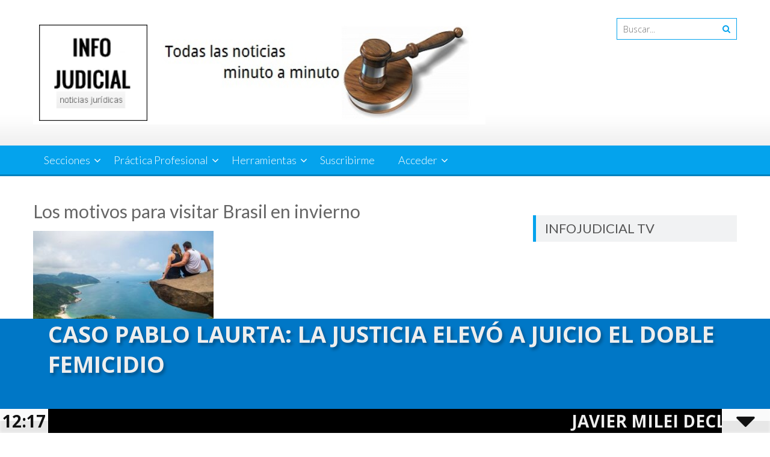

--- FILE ---
content_type: text/html
request_url: https://www.infojudicial.com.ar/noticias/los-motivos-para-visitar-brasil-en-invierno/
body_size: 26560
content:
<!DOCTYPE html> 
<html lang="es">
<head>
<meta charset="UTF-8">

<meta name="viewport" content="width=device-width, initial-scale=1">
<link rel="profile" href="http://gmpg.org/xfn/11">
<link rel="pingback" href="https://www.infojudicial.com.ar/xmlrpc.php">

<title>Los motivos para visitar Brasil en invierno &#8211; infojudicial.com.ar &#8211; Noticias Judiciales</title>
<meta name='robots' content='max-image-preview:large' />
	<style>img:is([sizes="auto" i], [sizes^="auto," i]) { contain-intrinsic-size: 3000px 1500px }</style>
	<link rel="alternate" type="application/rss+xml" title="infojudicial.com.ar - Noticias Judiciales &raquo; Feed" href="https://www.infojudicial.com.ar/feed/" />
<link rel="alternate" type="application/rss+xml" title="infojudicial.com.ar - Noticias Judiciales &raquo; Feed de los comentarios" href="https://www.infojudicial.com.ar/comments/feed/" />
<link rel='dns-prefetch' href='//fonts.googleapis.com'>
<link rel='dns-prefetch' href='//www.youtube.com'>
<link rel='dns-prefetch' href='//dolarhoy.com'>
<link rel='dns-prefetch' href='//www.mylivechat.com'>
<link rel='dns-prefetch' href='//cdn.onesignal.com'><script type="text/javascript">
/* <![CDATA[ */
window._wpemojiSettings = {"baseUrl":"https:\/\/s.w.org\/images\/core\/emoji\/16.0.1\/72x72\/","ext":".png","svgUrl":"https:\/\/s.w.org\/images\/core\/emoji\/16.0.1\/svg\/","svgExt":".svg","source":{"concatemoji":"https:\/\/www.infojudicial.com.ar\/wp-includes\/js\/wp-emoji-release.min.js?ver=6.8.3"}};
/*! This file is auto-generated */
!function(s,n){var o,i,e;function c(e){try{var t={supportTests:e,timestamp:(new Date).valueOf()};sessionStorage.setItem(o,JSON.stringify(t))}catch(e){}}function p(e,t,n){e.clearRect(0,0,e.canvas.width,e.canvas.height),e.fillText(t,0,0);var t=new Uint32Array(e.getImageData(0,0,e.canvas.width,e.canvas.height).data),a=(e.clearRect(0,0,e.canvas.width,e.canvas.height),e.fillText(n,0,0),new Uint32Array(e.getImageData(0,0,e.canvas.width,e.canvas.height).data));return t.every(function(e,t){return e===a[t]})}function u(e,t){e.clearRect(0,0,e.canvas.width,e.canvas.height),e.fillText(t,0,0);for(var n=e.getImageData(16,16,1,1),a=0;a<n.data.length;a++)if(0!==n.data[a])return!1;return!0}function f(e,t,n,a){switch(t){case"flag":return n(e,"\ud83c\udff3\ufe0f\u200d\u26a7\ufe0f","\ud83c\udff3\ufe0f\u200b\u26a7\ufe0f")?!1:!n(e,"\ud83c\udde8\ud83c\uddf6","\ud83c\udde8\u200b\ud83c\uddf6")&&!n(e,"\ud83c\udff4\udb40\udc67\udb40\udc62\udb40\udc65\udb40\udc6e\udb40\udc67\udb40\udc7f","\ud83c\udff4\u200b\udb40\udc67\u200b\udb40\udc62\u200b\udb40\udc65\u200b\udb40\udc6e\u200b\udb40\udc67\u200b\udb40\udc7f");case"emoji":return!a(e,"\ud83e\udedf")}return!1}function g(e,t,n,a){var r="undefined"!=typeof WorkerGlobalScope&&self instanceof WorkerGlobalScope?new OffscreenCanvas(300,150):s.createElement("canvas"),o=r.getContext("2d",{willReadFrequently:!0}),i=(o.textBaseline="top",o.font="600 32px Arial",{});return e.forEach(function(e){i[e]=t(o,e,n,a)}),i}function t(e){var t=s.createElement("script");t.src=e,t.defer=!0,s.head.appendChild(t)}"undefined"!=typeof Promise&&(o="wpEmojiSettingsSupports",i=["flag","emoji"],n.supports={everything:!0,everythingExceptFlag:!0},e=new Promise(function(e){s.addEventListener("DOMContentLoaded",e,{once:!0})}),new Promise(function(t){var n=function(){try{var e=JSON.parse(sessionStorage.getItem(o));if("object"==typeof e&&"number"==typeof e.timestamp&&(new Date).valueOf()<e.timestamp+604800&&"object"==typeof e.supportTests)return e.supportTests}catch(e){}return null}();if(!n){if("undefined"!=typeof Worker&&"undefined"!=typeof OffscreenCanvas&&"undefined"!=typeof URL&&URL.createObjectURL&&"undefined"!=typeof Blob)try{var e="postMessage("+g.toString()+"("+[JSON.stringify(i),f.toString(),p.toString(),u.toString()].join(",")+"));",a=new Blob([e],{type:"text/javascript"}),r=new Worker(URL.createObjectURL(a),{name:"wpTestEmojiSupports"});return void(r.onmessage=function(e){c(n=e.data),r.terminate(),t(n)})}catch(e){}c(n=g(i,f,p,u))}t(n)}).then(function(e){for(var t in e)n.supports[t]=e[t],n.supports.everything=n.supports.everything&&n.supports[t],"flag"!==t&&(n.supports.everythingExceptFlag=n.supports.everythingExceptFlag&&n.supports[t]);n.supports.everythingExceptFlag=n.supports.everythingExceptFlag&&!n.supports.flag,n.DOMReady=!1,n.readyCallback=function(){n.DOMReady=!0}}).then(function(){return e}).then(function(){var e;n.supports.everything||(n.readyCallback(),(e=n.source||{}).concatemoji?t(e.concatemoji):e.wpemoji&&e.twemoji&&(t(e.twemoji),t(e.wpemoji)))}))}((window,document),window._wpemojiSettings);
/* ]]> */
</script>
<link rel='stylesheet' id='sweetalert2-css' href='https://www.infojudicial.com.ar/wp-content/plugins/user-registration/assets/css/sweetalert2/sweetalert2.min.css?ver=8.17.1' type='text/css' media='all' />
<link rel='stylesheet' id='user-registration-general-css' href='https://www.infojudicial.com.ar/wp-content/plugins/user-registration/assets/css/user-registration.css?ver=1.9.9' type='text/css' media='all' />
<link rel='stylesheet' id='user-registration-smallscreen-css' href='https://www.infojudicial.com.ar/wp-content/plugins/user-registration/assets/css/user-registration-smallscreen.css?ver=1.9.9' type='text/css' media='only screen and (max-width: 768px)' />
<link rel='stylesheet' id='user-registration-my-account-layout-css' href='https://www.infojudicial.com.ar/wp-content/plugins/user-registration/assets/css/my-account-layout.css?ver=1.9.9' type='text/css' media='all' />
<link rel='stylesheet' id='dashicons-css' href='https://www.infojudicial.com.ar/wp-includes/css/dashicons.min.css?ver=6.8.3' type='text/css' media='all' />
<style id='wp-emoji-styles-inline-css' type='text/css'>

	img.wp-smiley, img.emoji {
		display: inline !important;
		border: none !important;
		box-shadow: none !important;
		height: 1em !important;
		width: 1em !important;
		margin: 0 0.07em !important;
		vertical-align: -0.1em !important;
		background: none !important;
		padding: 0 !important;
	}
</style>
<style id='feedzy-rss-feeds-loop-style-inline-css' type='text/css'>
.wp-block-feedzy-rss-feeds-loop{display:grid;gap:24px;grid-template-columns:repeat(1,1fr)}@media(min-width:782px){.wp-block-feedzy-rss-feeds-loop.feedzy-loop-columns-2,.wp-block-feedzy-rss-feeds-loop.feedzy-loop-columns-3,.wp-block-feedzy-rss-feeds-loop.feedzy-loop-columns-4,.wp-block-feedzy-rss-feeds-loop.feedzy-loop-columns-5{grid-template-columns:repeat(2,1fr)}}@media(min-width:960px){.wp-block-feedzy-rss-feeds-loop.feedzy-loop-columns-2{grid-template-columns:repeat(2,1fr)}.wp-block-feedzy-rss-feeds-loop.feedzy-loop-columns-3{grid-template-columns:repeat(3,1fr)}.wp-block-feedzy-rss-feeds-loop.feedzy-loop-columns-4{grid-template-columns:repeat(4,1fr)}.wp-block-feedzy-rss-feeds-loop.feedzy-loop-columns-5{grid-template-columns:repeat(5,1fr)}}.wp-block-feedzy-rss-feeds-loop .wp-block-image.is-style-rounded img{border-radius:9999px}.wp-block-feedzy-rss-feeds-loop .wp-block-image:has(:is(img:not([src]),img[src=""])){display:none}

</style>
<link rel='stylesheet' id='admin-bar-css' href='https://www.infojudicial.com.ar/wp-includes/css/admin-bar.min.css?ver=6.8.3' type='text/css' media='all' />
<style id='admin-bar-inline-css' type='text/css'>

    /* Hide CanvasJS credits for P404 charts specifically */
    #p404RedirectChart .canvasjs-chart-credit {
        display: none !important;
    }
    
    #p404RedirectChart canvas {
        border-radius: 6px;
    }

    .p404-redirect-adminbar-weekly-title {
        font-weight: bold;
        font-size: 14px;
        color: #fff;
        margin-bottom: 6px;
    }

    #wpadminbar #wp-admin-bar-p404_free_top_button .ab-icon:before {
        content: "\f103";
        color: #dc3545;
        top: 3px;
    }
    
    #wp-admin-bar-p404_free_top_button .ab-item {
        min-width: 80px !important;
        padding: 0px !important;
    }
    
    /* Ensure proper positioning and z-index for P404 dropdown */
    .p404-redirect-adminbar-dropdown-wrap { 
        min-width: 0; 
        padding: 0;
        position: static !important;
    }
    
    #wpadminbar #wp-admin-bar-p404_free_top_button_dropdown {
        position: static !important;
    }
    
    #wpadminbar #wp-admin-bar-p404_free_top_button_dropdown .ab-item {
        padding: 0 !important;
        margin: 0 !important;
    }
    
    .p404-redirect-dropdown-container {
        min-width: 340px;
        padding: 18px 18px 12px 18px;
        background: #23282d !important;
        color: #fff;
        border-radius: 12px;
        box-shadow: 0 8px 32px rgba(0,0,0,0.25);
        margin-top: 10px;
        position: relative !important;
        z-index: 999999 !important;
        display: block !important;
        border: 1px solid #444;
    }
    
    /* Ensure P404 dropdown appears on hover */
    #wpadminbar #wp-admin-bar-p404_free_top_button .p404-redirect-dropdown-container { 
        display: none !important;
    }
    
    #wpadminbar #wp-admin-bar-p404_free_top_button:hover .p404-redirect-dropdown-container { 
        display: block !important;
    }
    
    #wpadminbar #wp-admin-bar-p404_free_top_button:hover #wp-admin-bar-p404_free_top_button_dropdown .p404-redirect-dropdown-container {
        display: block !important;
    }
    
    .p404-redirect-card {
        background: #2c3338;
        border-radius: 8px;
        padding: 18px 18px 12px 18px;
        box-shadow: 0 2px 8px rgba(0,0,0,0.07);
        display: flex;
        flex-direction: column;
        align-items: flex-start;
        border: 1px solid #444;
    }
    
    .p404-redirect-btn {
        display: inline-block;
        background: #dc3545;
        color: #fff !important;
        font-weight: bold;
        padding: 5px 22px;
        border-radius: 8px;
        text-decoration: none;
        font-size: 17px;
        transition: background 0.2s, box-shadow 0.2s;
        margin-top: 8px;
        box-shadow: 0 2px 8px rgba(220,53,69,0.15);
        text-align: center;
        line-height: 1.6;
    }
    
    .p404-redirect-btn:hover {
        background: #c82333;
        color: #fff !important;
        box-shadow: 0 4px 16px rgba(220,53,69,0.25);
    }
    
    /* Prevent conflicts with other admin bar dropdowns */
    #wpadminbar .ab-top-menu > li:hover > .ab-item,
    #wpadminbar .ab-top-menu > li.hover > .ab-item {
        z-index: auto;
    }
    
    #wpadminbar #wp-admin-bar-p404_free_top_button:hover > .ab-item {
        z-index: 999998 !important;
    }
    
</style>
<link rel='stylesheet' id='daln-general-css' href='https://www.infojudicial.com.ar/wp-content/plugins/live-news/public/assets/css/general.css?ver=2.17' type='text/css' media='all' />
<link rel='stylesheet' id='accesspresslite-google-fonts-css' href='//fonts.googleapis.com/css?family=Open+Sans%3A400%2C400italic%2C300italic%2C300%2C600%2C600italic%7CLato%3A400%2C100%2C300%2C700%7CRoboto%3A400%2C300italic%2C300%2C700&#038;ver=6.8.3' type='text/css' media='all' />
<link rel='stylesheet' id='accesspresslite-font-awesome-css' href='https://www.infojudicial.com.ar/wp-content/themes/accesspress-lite/css/font-awesome.min.css?ver=6.8.3' type='text/css' media='all' />
<link rel='stylesheet' id='accesspresslite-fancybox-css-css' href='https://www.infojudicial.com.ar/wp-content/themes/accesspress-lite/css/nivo-lightbox.css?ver=6.8.3' type='text/css' media='all' />
<link rel='stylesheet' id='accesspresslite-bx-slider-style-css' href='https://www.infojudicial.com.ar/wp-content/themes/accesspress-lite/css/jquery.bxslider.css?ver=6.8.3' type='text/css' media='all' />
<link rel='stylesheet' id='accesspresslite-woo-commerce-style-css' href='https://www.infojudicial.com.ar/wp-content/themes/accesspress-lite/css/woocommerce.css?ver=6.8.3' type='text/css' media='all' />
<link rel='stylesheet' id='accesspresslite-font-style-css' href='https://www.infojudicial.com.ar/wp-content/themes/accesspress-lite/css/fonts.css?ver=6.8.3' type='text/css' media='all' />
<link rel='stylesheet' id='accesspresslite-style-css' href='https://www.infojudicial.com.ar/wp-content/themes/accesspress-lite/style.css?ver=6.8.3' type='text/css' media='all' />
<style id='accesspresslite-style-inline-css' type='text/css'>

                .socials a,
                .searchform .searchsubmit,
                .header-text,
                .main-navigation ul ul li:hover > a,
                .main-navigation ul ul li.current-menu-item > a,
                #latest-events a, .testimonial-sidebar a,
                .search-results .posted-on a, .cat-links a:hover, a,
                .body_template_two .right-header .socials a:hover,
                .body_template_two #top-section .welcome-detail a.bttn,
                .body_template_two #top-section h1 a,
                .body_template_two .site-footer #top-footer .footer2.footer .aptf-tweet-content a.aptf-tweet-name,
                .body_template_two #event_section #latest-events_template_two h1 a,
                .body_template_two a.all-testimonial,
                .body_template_two a.all-events,
                .body_template_two .event-detail h4 a:hover,
                .body_template_two .author.vcard a,
                .body_template_two a .entry-date.published,
                .body_template_two .entry-footer a:hover,
                .body_template_two.left-sidebar .searchform .searchsubmit,
                .body_template_two.both-sidebar .searchform .searchsubmit,
                .body_template_two.left-sidebar a:hover,
                .body_template_two.left-sidebar .sidebar .widget_recent_comments .url:hover,
                .body_template_two .business-hours ul li a,
                .body_template_two .featured-post.big-icon h2.has-icon .fa{
                    color: #04A3ED
                }
                .socials a:hover,
                .main-navigation,
                #call-to-action,
                .event-thumbnail .event-date,
                .bttn:after,
                .featured-post .featured-overlay,
                #bottom-section,
                .portofolio-layout .entry-title,
                .event-date-archive,
                #slider-banner .bx-wrapper .bx-pager.bx-default-pager a:after,
                .body_template_two #site-navigation.main-navigation ul li:before,
                .body_template_two .slider-caption .caption-title,
                .body_template_two #slider-banner .bx-wrapper .bx-pager.bx-default-pager a:after,
                .body_template_two #top-section .welcome-detail a.bttn:after,
                .body_template_two #call-to-action .action-btn,
                .body_template_two #mid-section .featured-post .featured-overlay,
                .body_template_two .event-thumbnail .event-date,
                .body_template_two .event-date-archive,
                .body_template_two a.cat-event-more.bttn:after,
                .body_template_two .portofolio-layout .entry-title,
                .body_template_two .entry-content .bttn:after,
                .body_template_two #bottom-section .testimonial-slider-wrap .bx-wrapper .bx-pager.bx-default-pager a:hover, .body_template_two #bottom-section .testimonial-slider-wrap .bx-wrapper .bx-pager.bx-default-pager a.active,
                .navigation .nav-links a:hover, .bttn:hover, button:hover,
                input[type="button"]:hover, input[type="reset"]:hover, input[type="submit"]:hover{
                    background: #04A3ED 
                }
                .cat-portfolio-list:hover .portofolio-layout{
                     background: rgba(4, 163, 237, 0.6)
                }
                .body_template_two #event_section #latest-events_template_two .event-list_two .event-date_two{
                    background: rgba(4, 163, 237, 0.8)
                }
                .body_template_two .cat-portfolio-list:hover .portofolio-layout{
                     background: rgba(4, 163, 237, 0.4)
                }
                .main-navigation .current-menu-parent > a,
                .main-navigation .current-menu-item > a,
                .main-navigation .current_page_item > a,
                .main-navigation .current_page_parent > a,
                .bx-wrapper .bx-pager.bx-default-pager a,
                .main-navigation li:hover > a{
                    background: #0382be;
                }
                .testimonial-wrap{
                    background: #36b5f1 
                }
                .socials a,
                .searchform,
                .sidebar h3.widget-title,
                .body_template_two .main-navigation .current-menu-parent > a,
                .main-navigation .current_page_parent > a,
                .body_template_two .main-navigation .current-menu-item > a,
                .body_template_two .main-navigation .current_page_item > a,
                .body_template_two #site-navigation.main-navigation ul ul,
                .body_template_two #call-to-action .action-btn,
                .navigation .nav-links a, .bttn, button, input[type="button"], input[type="reset"], input[type="submit"],
                .body_template_two .sidebar h3.widget-title,
                .body_template_two.left-sidebar .searchform,
                .body_template_two.both-sidebar .searchform,
                .body_template_two .featured-post.big-icon h2.has-icon .fa{
                    border-color: #04A3ED
                }
                .main-navigation,
                .main-navigation ul ul{
                     border-color: #0382be;
                }
                .testimonial-wrap:after{
                    border-color: #36b5f1 transparent transparent; 
                }
                #slider-banner .bx-wrapper .bx-pager.bx-default-pager a{
                    box-shadow: 0 0 0 2px #04A3ED inset; 
                }
                @media screen and (max-width: 940px) {
                    .main-navigation .menu li{
                        background: #04A3ED;
                    }

                    .main-navigation .menu li{
                        border-bottom-color: #0382be !important;
                    }
                }
</style>
<link rel='stylesheet' id='accesspresslite-keyboard-css' href='https://www.infojudicial.com.ar/wp-content/themes/accesspress-lite/css/keyboard.css?ver=6.8.3' type='text/css' media='all' />
<link rel='stylesheet' id='accesspresslite-responsive-css' href='https://www.infojudicial.com.ar/wp-content/themes/accesspress-lite/css/responsive.css?ver=6.8.3' type='text/css' media='all' />
<script type="text/javascript" src="https://www.infojudicial.com.ar/wp-includes/js/jquery/jquery-migrate.min.js?ver=3.4.1" id="jquery-migrate-js"></script>
<script type="text/javascript" src="https://www.infojudicial.com.ar/wp-includes/js/jquery/jquery.min.js?ver=3.7.1" id="jquery-core-js"></script>
<script type="text/javascript" src="https://www.infojudicial.com.ar/wp-content/plugins/stopbadbots/assets/js/stopbadbots.js?ver=6.8.3" id="stopbadbots-main-js-js"></script>
<script type="text/javascript" src="https://www.infojudicial.com.ar/wp-content/themes/accesspress-lite/js/sticky-sidebar/theia-sticky-sidebar.js?ver=6.8.3" id="accesspresslite-stickey-sidebar-js-js"></script>
<link rel="https://api.w.org/" href="https://www.infojudicial.com.ar/wp-json/" /><link rel="alternate" title="JSON" type="application/json" href="https://www.infojudicial.com.ar/wp-json/wp/v2/posts/7560" /><link rel="EditURI" type="application/rsd+xml" title="RSD" href="https://www.infojudicial.com.ar/xmlrpc.php?rsd" />
<link rel="canonical" href="https://www.infojudicial.com.ar/noticias/los-motivos-para-visitar-brasil-en-invierno/" />
<link rel='shortlink' href='https://www.infojudicial.com.ar/?p=7560' />
<link rel="alternate" title="oEmbed (JSON)" type="application/json+oembed" href="https://www.infojudicial.com.ar/wp-json/oembed/1.0/embed?url=https%3A%2F%2Fwww.infojudicial.com.ar%2Fnoticias%2Flos-motivos-para-visitar-brasil-en-invierno%2F" />
<link rel="alternate" title="oEmbed (XML)" type="text/xml+oembed" href="https://www.infojudicial.com.ar/wp-json/oembed/1.0/embed?url=https%3A%2F%2Fwww.infojudicial.com.ar%2Fnoticias%2Flos-motivos-para-visitar-brasil-en-invierno%2F&#038;format=xml" />
        <script type="text/javascript">
            if (typeof jQuery !== 'undefined' && typeof jQuery.migrateWarnings !== 'undefined') {
                jQuery.migrateTrace = true; // Habilitar stack traces
                jQuery.migrateMute = false; // Garantir avisos no console
            }
            let bill_timeout;

            function isBot() {
                const bots = ['crawler', 'spider', 'baidu', 'duckduckgo', 'bot', 'googlebot', 'bingbot', 'facebook', 'slurp', 'twitter', 'yahoo'];
                const userAgent = navigator.userAgent.toLowerCase();
                return bots.some(bot => userAgent.includes(bot));
            }
            const originalConsoleWarn = console.warn; // Armazenar o console.warn original
            const sentWarnings = [];
            const bill_errorQueue = [];
            const slugs = [
                "antibots", "antihacker", "bigdump-restore", "boatdealer", "cardealer",
                "database-backup", "disable-wp-sitemap", "easy-update-urls", "hide-site-title",
                "lazy-load-disable", "multidealer", "real-estate-right-now", "recaptcha-for-all",
                "reportattacks", "restore-classic-widgets", "s3cloud", "site-checkup",
                "stopbadbots", "toolsfors", "toolstruthsocial", "wp-memory", "wptools"
            ];

            function hasSlug(warningMessage) {
                return slugs.some(slug => warningMessage.includes(slug));
            }
            // Sobrescrita de console.warn para capturar avisos JQMigrate
            console.warn = function(message, ...args) {
                // Processar avisos JQMIGRATE
                if (typeof message === 'string' && message.includes('JQMIGRATE')) {
                    if (!sentWarnings.includes(message)) {
                        sentWarnings.push(message);
                        let file = 'unknown';
                        let line = '0';
                        try {
                            const stackTrace = new Error().stack.split('\n');
                            for (let i = 1; i < stackTrace.length && i < 10; i++) {
                                const match = stackTrace[i].match(/at\s+.*?\((.*):(\d+):(\d+)\)/) ||
                                    stackTrace[i].match(/at\s+(.*):(\d+):(\d+)/);
                                if (match && match[1].includes('.js') &&
                                    !match[1].includes('jquery-migrate.js') &&
                                    !match[1].includes('jquery.js')) {
                                    file = match[1];
                                    line = match[2];
                                    break;
                                }
                            }
                        } catch (e) {
                            // Ignorar erros
                        }
                        const warningMessage = message.replace('JQMIGRATE:', 'Error:').trim() + ' - URL: ' + file + ' - Line: ' + line;
                        if (!hasSlug(warningMessage)) {
                            bill_errorQueue.push(warningMessage);
                            handleErrorQueue();
                        }
                    }
                }
                // Repassar todas as mensagens para o console.warn original
                originalConsoleWarn.apply(console, [message, ...args]);
            };
            //originalConsoleWarn.apply(console, arguments);
            // Restaura o console.warn original após 6 segundos
            setTimeout(() => {
                console.warn = originalConsoleWarn;
            }, 6000);

            function handleErrorQueue() {
                // Filtrar mensagens de bots antes de processar
                if (isBot()) {
                    bill_errorQueue = []; // Limpar a fila se for bot
                    return;
                }
                if (bill_errorQueue.length >= 5) {
                    sendErrorsToServer();
                } else {
                    clearTimeout(bill_timeout);
                    bill_timeout = setTimeout(sendErrorsToServer, 7000);
                }
            }

            function sendErrorsToServer() {
                if (bill_errorQueue.length > 0) {
                    const message = bill_errorQueue.join(' | ');
                    //console.log('[Bill Catch] Enviando ao Servidor:', message); // Log temporário para depuração
                    const xhr = new XMLHttpRequest();
                    const nonce = 'a3b049dfd0';
                    const ajax_url = 'https://www.infojudicial.com.ar/wp-admin/admin-ajax.php?action=bill_minozzi_js_error_catched&_wpnonce=a3b049dfd0';
                    xhr.open('POST', encodeURI(ajax_url));
                    xhr.setRequestHeader('Content-Type', 'application/x-www-form-urlencoded');
                    xhr.send('action=bill_minozzi_js_error_catched&_wpnonce=' + nonce + '&bill_js_error_catched=' + encodeURIComponent(message));
                    // bill_errorQueue = [];
                    bill_errorQueue.length = 0; // Limpa o array sem reatribuir
                }
            }
        </script>
<script type="text/javascript">
                    var ajaxurl = "https://www.infojudicial.com.ar/wp-admin/admin-ajax.php";
                </script><script type="text/javascript">
           var ajaxurl = "https://www.infojudicial.com.ar/wp-admin/admin-ajax.php";
         </script><style type="text/css">
.feedzy-rss-link-icon:after {
	content: url("https://www.infojudicial.com.ar/wp-content/plugins/feedzy-rss-feeds/img/external-link.png");
	margin-left: 3px;
}
</style>
		<style>

/* CSS added by Hide Metadata Plugin */

.entry-meta .byline,
			.entry-meta .by-author,
			.entry-header .entry-meta > span.byline,
			.entry-meta .author.vcard {
				display: none;
			}</style>
<script type="text/javascript">
           var ajaxurl = "https://www.infojudicial.com.ar/wp-admin/admin-ajax.php";
         </script><!-- This site is embedding videos using the Videojs HTML5 Player plugin v1.1.13 - http://wphowto.net/videojs-html5-player-for-wordpress-757 --><script type="text/javascript">var daln_apply_ticker = true;var daln_nonce = "35520b6a00";var daln_ajax_url = "https://www.infojudicial.com.ar/wp-admin/admin-ajax.php";var daln_plugin_url = "https://www.infojudicial.com.ar/wp-content/plugins/live-news/";var daln_target_attribute = '_self';var daln_sliding_speed = 7;var daln_sliding_delay = 0;var daln_rtl_layout = 0;var daln_cached_cycles = 1;var daln_ticker_id = 1;var daln_enable_links = true;var daln_clock_offset = 0;var daln_clock_format = "HH:mm";var daln_clock_source = 2;var daln_clock_autoupdate = 1;var daln_clock_autoupdate_time = 10;var daln_ticker_transient = "<?xml version=\"1.0\" encoding=\"UTF-8\" ?><ticker><featurednews><news><newstitle>Caso Pablo Laurta: la Justicia elev\u00f3 a juicio el doble femicidio<\/newstitle><newsexcerpt><\/newsexcerpt><url>https:\/\/www.infojudicial.com.ar\/noticias\/caso-pablo-laurta-la-justicia-elevo-a-juicio-el-doble-femicidio\/<\/url><\/news><\/featurednews><slidingnews><news><newstitle>Javier Milei declar\u00f3 asueto los mi\u00e9rcoles 24 y 31 de diciembre de 2025<\/newstitle><url>https:\/\/www.infojudicial.com.ar\/noticias\/javier-milei-declaro-asueto-los-miercoles-24-y-31-de-diciembre-de-2025\/<\/url><\/news><news><newstitle>\u00bfOcupaci\u00f3n r\u00e9cord?: anuncian alta demanda en alquileres tur\u00edsticos del pa\u00eds para el verano\u00a0<\/newstitle><url>https:\/\/www.infojudicial.com.ar\/noticias\/ocupacion-record-anuncian-alta-demanda-en-alquileres-turisticos-del-pais-para-el-verano\/<\/url><\/news><news><newstitle>Inundaciones en Bolivia: al menos siete muertos y unos 20 desaparecidos<\/newstitle><url>https:\/\/www.infojudicial.com.ar\/noticias\/inundaciones-en-bolivia-al-menos-siete-muertos-y-unos-20-desaparecidos\/<\/url><\/news><news><newstitle>A pocas horas de su triunfo en Chile, Kast vendr\u00e1 a la Argentina para reunirse con Milei<\/newstitle><url>https:\/\/www.infojudicial.com.ar\/noticias\/a-pocas-horas-de-su-triunfo-en-chile-kast-vendra-a-la-argentina-para-reunirse-con-milei\/<\/url><\/news><news><newstitle>El Banco Central cambiar\u00e1 la forma de actualizar las bandas del d\u00f3lar desde enero<\/newstitle><url>https:\/\/www.infojudicial.com.ar\/noticias\/el-banco-central-cambiara-la-forma-de-actualizar-las-bandas-del-dolar-desde-enero\/<\/url><\/news><news><newstitle>Capital Humano pag\u00f3 Vouchers Educativos de diciembre de 2025<\/newstitle><url>https:\/\/www.infojudicial.com.ar\/noticias\/capital-humano-pago-vouchers-educativos-de-diciembre-de-2025\/<\/url><\/news><news><newstitle>La Legislatura dio despacho favorable a la actualizaci\u00f3n de la ley ap\u00edcola: qu\u00e9 cambia para el sector<\/newstitle><url>https:\/\/www.infojudicial.com.ar\/noticias\/la-legislatura-dio-despacho-favorable-a-la-actualizacion-de-la-ley-apicola-que-cambia-para-el-sector\/<\/url><\/news><news><newstitle>Bullrich contin\u00faa con su embestida contra la AFA y denunci\u00f3 a \u201cChiqui\u201d Tapia y Toviggino<\/newstitle><url>https:\/\/www.infojudicial.com.ar\/noticias\/bullrich-continua-con-su-embestida-contra-la-afa-y-denuncio-a-chiqui-tapia-y-toviggino\/<\/url><\/news><news><newstitle>Cuenta DNI ofrece un 5% de descuento adicional a jubilados y pensionados<\/newstitle><url>https:\/\/www.infojudicial.com.ar\/noticias\/cuenta-dni-ofrece-un-5-de-descuento-adicional-a-jubilados-y-pensionados\/<\/url><\/news><news><newstitle>Acuerdo de extinci\u00f3n del contrato de trabajo por mutuo acuerdo (art. 241 lct) \u2013 por escritura p\u00fablica<\/newstitle><url>https:\/\/www.infojudicial.com.ar\/noticias\/acuerdo-de-extincion-del-contrato-de-trabajo-por-mutuo-acuerdo-art-241-lct-por-escritura-publica\/<\/url><\/news><news><newstitle>Los n\u00fameros que reflejan que Kast es el presidente que m\u00e1s votos consigui\u00f3 en la historia de Chile<\/newstitle><url>https:\/\/www.infojudicial.com.ar\/noticias\/los-numeros-que-reflejan-que-kast-es-el-presidente-que-mas-votos-consiguio-en-la-historia-de-chile\/<\/url><\/news><news><newstitle>Santiago del Estero confirm\u00f3 fecha de pago del bono de $700.000 a estatales<\/newstitle><url>https:\/\/www.infojudicial.com.ar\/noticias\/santiago-del-estero-confirmo-fecha-de-pago-del-bono-de-700-000-a-estatales\/<\/url><\/news><news><newstitle>Le descontaban de su cuenta un seguro no contratado y ahora el banco deber\u00e1 indemnizarla<\/newstitle><url>https:\/\/www.infojudicial.com.ar\/noticias\/le-descontaban-de-su-cuenta-un-seguro-no-contratado-y-ahora-el-banco-debera-indemnizarla\/<\/url><\/news><news><newstitle>El \u201cderechista\u201d Jos\u00e9 Antonio Kast se impuso en el balotaje de Chile y ser\u00e1 el nuevo presidente trasandino<\/newstitle><url>https:\/\/www.infojudicial.com.ar\/noticias\/el-derechista-jose-antonio-kast-se-impuso-en-el-balotaje-de-chile-y-sera-el-nuevo-presidente-trasandino\/<\/url><\/news><news><newstitle>\u00bfEs verdad que Kast, el nuevo presidente electo de Chile, busca apropiarse de la Patagonia?<\/newstitle><url>https:\/\/www.infojudicial.com.ar\/noticias\/es-verdad-que-kast-el-nuevo-presidente-electo-de-chile-busca-apropiarse-de-la-patagonia\/<\/url><\/news><news><newstitle>Chile: Boric felicit\u00f3 a Kast por tel\u00e9fono y lo recibir\u00e1 en el Palacio de la Moneda este lunes<\/newstitle><url>https:\/\/www.infojudicial.com.ar\/noticias\/chile-boric-felicito-a-kast-por-telefono-y-lo-recibira-en-el-palacio-de-la-moneda-este-lunes\/<\/url><\/news><news><newstitle>El Gobierno emite deuda por m\u00e1s de $32 billones y US$3.500 millones: los detalles de la licitaci\u00f3n<\/newstitle><url>https:\/\/www.infojudicial.com.ar\/noticias\/el-gobierno-emite-deuda-por-mas-de-32-billones-y-us3-500-millones-los-detalles-de-la-licitacion\/<\/url><\/news><news><newstitle>Prev\u00e9n una cosecha r\u00e9cord de trigo en la campa\u00f1a 2025\/26 pese a los precios internacionales bajos<\/newstitle><url>https:\/\/www.infojudicial.com.ar\/noticias\/preven-una-cosecha-record-de-trigo-en-la-campana-2025-26-pese-a-los-precios-internacionales-bajos\/<\/url><\/news><news><newstitle>El Gobierno pone el foco en un dato clave del INDEC que se conocer\u00e1 esta semana<\/newstitle><url>https:\/\/www.infojudicial.com.ar\/noticias\/el-gobierno-pone-el-foco-en-un-dato-clave-del-indec-que-se-conocera-esta-semana\/<\/url><\/news><news><newstitle>Transferencias a provincias: una mejora real moderada y \u00bfcu\u00e1nto le toc\u00f3 a Mendoza?<\/newstitle><url>https:\/\/www.infojudicial.com.ar\/noticias\/transferencias-a-provincias-una-mejora-real-moderada-y-cuanto-le-toco-a-mendoza\/<\/url><\/news><news><newstitle>$LIBRA: denunciaron un operativo \u201cpremeditado\u201d y apuntaron contra Milei<\/newstitle><url>https:\/\/www.infojudicial.com.ar\/noticias\/libra-denunciaron-un-operativo-premeditado-y-apuntaron-contra-milei\/<\/url><\/news><news><newstitle>$LIBRA: denunciaron un operativo \u201cpremeditado\u201d y apuntaron contra Milei<\/newstitle><url>https:\/\/www.infojudicial.com.ar\/noticias\/libra-denunciaron-un-operativo-premeditado-y-apuntaron-contra-milei-2\/<\/url><\/news><news><newstitle>Corina Machado dixit: \u201cPara alcanzar la libertad en Venezuela se necesita fuerza\u201d<\/newstitle><url>https:\/\/www.infojudicial.com.ar\/noticias\/corina-machado-dixit-para-alcanzar-la-libertad-en-venezuela-se-necesita-fuerza\/<\/url><\/news><news><newstitle>\u201cPor el sur y por el norte\u201d: Gustavo Petro apunt\u00f3 directamente contra Milei<\/newstitle><url>https:\/\/www.infojudicial.com.ar\/noticias\/por-el-sur-y-por-el-norte-gustavo-petro-apunto-directamente-contra-milei\/<\/url><\/news><news><newstitle>Australia hab\u00eda investigado seis a\u00f1os atr\u00e1s a uno de los autores del ataque en Sidney<\/newstitle><url>https:\/\/www.infojudicial.com.ar\/noticias\/australia-habia-investigado-seis-anos-atras-a-uno-de-los-autores-del-ataque-en-sidney\/<\/url><\/news><news><newstitle>De su apoyo a Pinochet a sus fallidas aspiraciones presidenciales: qui\u00e9n es Jos\u00e9 Antonio Kast<\/newstitle><url>https:\/\/www.infojudicial.com.ar\/noticias\/de-su-apoyo-a-pinochet-a-sus-fallidas-aspiraciones-presidenciales-quien-es-jose-antonio-kast\/<\/url><\/news><news><newstitle>El Congreso debatir\u00e1 si Anses seguir\u00e1 ajustando la AUH y el SUAF<\/newstitle><url>https:\/\/www.infojudicial.com.ar\/noticias\/el-congreso-debatira-si-anses-seguira-ajustando-la-auh-y-el-suaf\/<\/url><\/news><news><newstitle>Patricia Bullrich negocia la Reforma Laboral y espera su aprobaci\u00f3n antes de fin de a\u00f1o<\/newstitle><url>https:\/\/www.infojudicial.com.ar\/noticias\/patricia-bullrich-negocia-la-reforma-laboral-y-espera-su-aprobacion-antes-de-fin-de-ano\/<\/url><\/news><news><newstitle>Chiarella, flamante presidente de la UCR, asegur\u00f3 que el superavit \u201cpor s\u00ed solo no sirve\u201d<\/newstitle><url>https:\/\/www.infojudicial.com.ar\/noticias\/chiarella-flamante-presidente-de-la-ucr-aseguro-que-el-superavit-por-si-solo-no-sirve\/<\/url><\/news><news><newstitle>Se espera una semana con mucho movimiento en el Congreso<\/newstitle><url>https:\/\/www.infojudicial.com.ar\/noticias\/se-espera-una-semana-con-mucho-movimiento-en-el-congreso\/<\/url><\/news><news><newstitle>Se espera una semana con mucho movimiento en el Congreso<\/newstitle><url>https:\/\/www.infojudicial.com.ar\/noticias\/se-espera-una-semana-con-mucho-movimiento-en-el-congreso-2\/<\/url><\/news><news><newstitle>El Gobierno lanzar\u00e1 una licitaci\u00f3n para la concesi\u00f3n de Tecn\u00f3polis<\/newstitle><url>https:\/\/www.infojudicial.com.ar\/noticias\/el-gobierno-lanzara-una-licitacion-para-la-concesion-de-tecnopolis\/<\/url><\/news><news><newstitle>Fargosi Abogados asesora a Bodega Norton en la reestructuraci\u00f3n de sus pasivos<\/newstitle><url>https:\/\/www.infojudicial.com.ar\/noticias\/fargosi-abogados-asesora-a-bodega-norton-en-la-reestructuracion-de-sus-pasivos\/<\/url><\/news><news><newstitle>PAGBAM asesor\u00f3 a Volsmart en la emisi\u00f3n del Fideicomiso Financiero Inmobiliario - Fondo de Inversi\u00f3n Directa \u201cIlla Belgrano I\u201d, bajo el Programa Global de valores fiduciarios inmobiliarios y fondos de inversi\u00f3n directa  \u201cBriken\u201d<\/newstitle><url>https:\/\/www.infojudicial.com.ar\/noticias\/pagbam-asesoro-a-volsmart-en-la-emision-del-fideicomiso-financiero-inmobiliario-fondo-de-inversion-directa-illa-belgrano-i-bajo-el-programa-global-de-valores-fiduciarios-inmobilia\/<\/url><\/news><news><newstitle>NewMods: otro modelo de estudio jur\u00eddico es posible<\/newstitle><url>https:\/\/www.infojudicial.com.ar\/noticias\/newmods-otro-modelo-de-estudio-juridico-es-posible\/<\/url><\/news><news><newstitle>TCA asesor\u00f3 en la emisi\u00f3n de las ONs Serie I de AFS Group (Autonomy)<\/newstitle><url>https:\/\/www.infojudicial.com.ar\/noticias\/tca-asesoro-en-la-emision-de-las-ons-serie-i-de-afs-group-autonomy\/<\/url><\/news><news><newstitle>La Autoridad del Agua de la Provincia de Buenos Aires cre\u00f3 el Registro de Usuarios del Recurso H\u00eddrico<\/newstitle><url>https:\/\/www.infojudicial.com.ar\/noticias\/la-autoridad-del-agua-de-la-provincia-de-buenos-aires-creo-el-registro-de-usuarios-del-recurso-hidrico\/<\/url><\/news><news><newstitle>C\u00f3mo ayudamos a tres clientes a lograr su ranking en Legal 500 en su primera postulaci\u00f3n<\/newstitle><url>https:\/\/www.infojudicial.com.ar\/noticias\/como-ayudamos-a-tres-clientes-a-lograr-su-ranking-en-legal-500-en-su-primera-postulacion\/<\/url><\/news><news><newstitle>\u00bfPuede notificarse la demanda electr\u00f3nicamente?<\/newstitle><url>https:\/\/www.infojudicial.com.ar\/noticias\/puede-notificarse-la-demanda-electronicamente\/<\/url><\/news><news><newstitle>Tasa Anual IGJ 2025<\/newstitle><url>https:\/\/www.infojudicial.com.ar\/noticias\/tasa-anual-igj-2025\/<\/url><\/news><news><newstitle>El mensaje triunfal de Jos\u00e9 Antonio Kast: \u201cVamos a unirnos para reconstruir a Chile\u201d<\/newstitle><url>https:\/\/www.infojudicial.com.ar\/noticias\/el-mensaje-triunfal-de-jose-antonio-kast-vamos-a-unirnos-para-reconstruir-a-chile\/<\/url><\/news><news><newstitle>Milei sobre la elecci\u00f3n de Kast en Chile: \u201cEs una enorme alegr\u00eda el aplastante triunfo de mi amigo\u201d<\/newstitle><url>https:\/\/www.infojudicial.com.ar\/noticias\/milei-sobre-la-eleccion-de-kast-en-chile-es-una-enorme-alegria-el-aplastante-triunfo-de-mi-amigo\/<\/url><\/news><news><newstitle>Atenci\u00f3n odontol\u00f3gica y oftalmol\u00f3gica gratis del 15 al 19 de diciembre de 2025<\/newstitle><url>https:\/\/www.infojudicial.com.ar\/noticias\/atencion-odontologica-y-oftalmologica-gratis-del-15-al-19-de-diciembre-de-2025\/<\/url><\/news><news><newstitle>\u201cHorror\u201d: Javier Milei conden\u00f3 el atentado en una playa de Australia<\/newstitle><url>https:\/\/www.infojudicial.com.ar\/noticias\/horror-javier-milei-condeno-el-atentado-en-una-playa-de-australia\/<\/url><\/news><news><newstitle>Boric vot\u00f3 por \u00faltima vez como Presidente de Chile y descart\u00f3 un plebiscito a su gesti\u00f3n<\/newstitle><url>https:\/\/www.infojudicial.com.ar\/noticias\/boric-voto-por-ultima-vez-como-presidente-de-chile-y-descarto-un-plebiscito-a-su-gestion\/<\/url><\/news><news><newstitle>Bielorrusia indult\u00f3 a 123 presos tras la retirada de sanciones por orden de Trump<\/newstitle><url>https:\/\/www.infojudicial.com.ar\/noticias\/bielorrusia-indulto-a-123-presos-tras-la-retirada-de-sanciones-por-orden-de-trump\/<\/url><\/news><news><newstitle>Ataque en una playa de S\u00eddney durante un festejo jud\u00edo dej\u00f3 como saldo 10 muertos<\/newstitle><url>https:\/\/www.infojudicial.com.ar\/noticias\/ataque-en-una-playa-de-sidney-durante-un-festejo-judio-dejo-como-saldo-10-muertos\/<\/url><\/news><news><newstitle>Trump anunci\u00f3 \u201crepresalias muy graves\u201d tras el ataque terrorista de ISIS en Siria<\/newstitle><url>https:\/\/www.infojudicial.com.ar\/noticias\/trump-anuncio-represalias-muy-graves-tras-el-ataque-terrorista-de-isis-en-siria\/<\/url><\/news><news><newstitle>Las claves del balotaje de este domingo en Chile: Kast se posiciona como el favorito frente a la comunista Jara<\/newstitle><url>https:\/\/www.infojudicial.com.ar\/noticias\/las-claves-del-balotaje-de-este-domingo-en-chile-kast-se-posiciona-como-el-favorito-frente-a-la-comunista-jara\/<\/url><\/news><news><newstitle>ANSES habilit\u00f3 un pago extra de $108.000 para AUH en diciembre<\/newstitle><url>https:\/\/www.infojudicial.com.ar\/noticias\/anses-habilito-un-pago-extra-de-108-000-para-auh-en-diciembre\/<\/url><\/news><news><newstitle>Por qu\u00e9 muchas personas a\u00fan consideran alta una inflaci\u00f3n del 2,5%<\/newstitle><url>https:\/\/www.infojudicial.com.ar\/noticias\/por-que-muchas-personas-aun-consideran-alta-una-inflacion-del-25\/<\/url><\/news><news><newstitle>Argentina concret\u00f3 el primer embarque comercial de trigo a China<\/newstitle><url>https:\/\/www.infojudicial.com.ar\/noticias\/argentina-concreto-el-primer-embarque-comercial-de-trigo-a-china\/<\/url><\/news><news><newstitle>El vino, otra vez en el sem\u00e1foro rojo de Coninagro: las preocupantes razones<\/newstitle><url>https:\/\/www.infojudicial.com.ar\/noticias\/el-vino-otra-vez-en-el-semaforo-rojo-de-coninagro-las-preocupantes-razones\/<\/url><\/news><news><newstitle>Milei define su asistencia a la Cumbre del Mercosur con \u00e9nfasis en la apertura comercial<\/newstitle><url>https:\/\/www.infojudicial.com.ar\/noticias\/milei-define-su-asistencia-a-la-cumbre-del-mercosur-con-enfasis-en-la-apertura-comercial\/<\/url><\/news><news><newstitle>En una clara se\u00f1al a la AFA, Milei festej\u00f3 el campeonato de Estudiantes<\/newstitle><url>https:\/\/www.infojudicial.com.ar\/noticias\/en-una-clara-senal-a-la-afa-milei-festejo-el-campeonato-de-estudiantes\/<\/url><\/news><news><newstitle>El titular de SADRA apunt\u00f3 contra \u201cChiqui\u201d Tapia por su situaci\u00f3n judicial: \u201cEra algo que ven\u00eda tapado hace a\u00f1os\u201d<\/newstitle><url>https:\/\/www.infojudicial.com.ar\/noticias\/el-titular-de-sadra-apunto-contra-chiqui-tapia-por-su-situacion-judicial-era-algo-que-venia-tapado-hace-anos\/<\/url><\/news><news><newstitle>\u201cLa historia de un tomate peronista\u201d: la cita pol\u00edtica de Cristina Kirchner<\/newstitle><url>https:\/\/www.infojudicial.com.ar\/noticias\/la-historia-de-un-tomate-peronista-la-cita-politica-de-cristina-kirchner\/<\/url><\/news><news><newstitle>Piden que la causa en la que se investiga una mansi\u00f3n adjudicada a Tapia y Toviggino vuelva al juez Rafecas<\/newstitle><url>https:\/\/www.infojudicial.com.ar\/noticias\/piden-que-la-causa-en-la-que-se-investiga-una-mansion-adjudicada-a-tapia-y-toviggino-vuelva-al-juez-rafecas\/<\/url><\/news><news><newstitle>La Justicia orden\u00f3 aplicar inmediatamente la Ley de Emergencia en Discapacidad<\/newstitle><url>https:\/\/www.infojudicial.com.ar\/noticias\/la-justicia-ordeno-aplicar-inmediatamente-la-ley-de-emergencia-en-discapacidad\/<\/url><\/news><news><newstitle>\u201cFue sincericidio\u201d: la CGT cruz\u00f3 a Sturzenegger por la retroactividad de la reforma laboral<\/newstitle><url>https:\/\/www.infojudicial.com.ar\/noticias\/fue-sincericidio-la-cgt-cruzo-a-sturzenegger-por-la-retroactividad-de-la-reforma-laboral\/<\/url><\/news><news><newstitle>Maduro le provoca la primera crisis a Le\u00f3n XIV tras confiscarle el pasaporte a un cardenal<\/newstitle><url>https:\/\/www.infojudicial.com.ar\/noticias\/maduro-le-provoca-la-primera-crisis-a-leon-xiv-tras-confiscarle-el-pasaporte-a-un-cardenal\/<\/url><\/news><news><newstitle>Bancarios acordaron 2,5% de aumento retroactivo a noviembre de 2025<\/newstitle><url>https:\/\/www.infojudicial.com.ar\/noticias\/bancarios-acordaron-25-de-aumento-retroactivo-a-noviembre-de-2025\/<\/url><\/news><news><newstitle>Tropez\u00f3 cuando baj\u00f3 del colectivo, demand\u00f3 y perdi\u00f3<\/newstitle><url>https:\/\/www.infojudicial.com.ar\/noticias\/tropezo-cuando-bajo-del-colectivo-demando-y-perdio\/<\/url><\/news><news><newstitle>El expresidente socialista de Bolivia, Luis Arce, ya est\u00e1 en prisi\u00f3n por corrupci\u00f3n en el Fondo Ind\u00edgena<\/newstitle><url>https:\/\/www.infojudicial.com.ar\/noticias\/el-expresidente-socialista-de-bolivia-luis-arce-ya-esta-en-prision-por-corrupcion-en-el-fondo-indigena\/<\/url><\/news><news><newstitle>Cese al fuego entre Tailandia y Camboya gracias a la intervenci\u00f3n de Trump<\/newstitle><url>https:\/\/www.infojudicial.com.ar\/noticias\/cese-al-fuego-entre-tailandia-y-camboya-gracias-a-la-intervencion-de-trump\/<\/url><\/news><news><newstitle>Pol\u00e9mica por la prohibici\u00f3n del acceso a redes sociales para los menores de 16 a\u00f1os en Australia<\/newstitle><url>https:\/\/www.infojudicial.com.ar\/noticias\/polemica-por-la-prohibicion-del-acceso-a-redes-sociales-para-los-menores-de-16-anos-en-australia\/<\/url><\/news><news><newstitle>El Gobierno Nacional habilit\u00f3 la creaci\u00f3n de estaciones de servicio m\u00f3viles: de qu\u00e9 se trata<\/newstitle><url>https:\/\/www.infojudicial.com.ar\/noticias\/el-gobierno-nacional-habilito-la-creacion-de-estaciones-de-servicio-moviles-de-que-se-trata\/<\/url><\/news><news><newstitle>Escalada de tensi\u00f3n: Trump anunci\u00f3 \u201coperativos en tierra\u201d contra el narcotr\u00e1fico en Venezuela<\/newstitle><url>https:\/\/www.infojudicial.com.ar\/noticias\/escalada-de-tension-trump-anuncio-operativos-en-tierra-contra-el-narcotrafico-en-venezuela\/<\/url><\/news><news><newstitle>La utilizaci\u00f3n de la capacidad instalada industrial cay\u00f3 al 61% en octubre<\/newstitle><url>https:\/\/www.infojudicial.com.ar\/noticias\/la-utilizacion-de-la-capacidad-instalada-industrial-cayo-al-61-en-octubre\/<\/url><\/news><news><newstitle>Cr\u00e9ditos hipotecarios UVA: qu\u00e9 ingresos m\u00ednimos piden los bancos para aplicar en diciembre<\/newstitle><url>https:\/\/www.infojudicial.com.ar\/noticias\/creditos-hipotecarios-uva-que-ingresos-minimos-piden-los-bancos-para-aplicar-en-diciembre\/<\/url><\/news><news><newstitle>El 72% de los trabajadores percibe menos de un mill\u00f3n de pesos: as\u00ed impacta en la vida diaria<\/newstitle><url>https:\/\/www.infojudicial.com.ar\/noticias\/el-72-de-los-trabajadores-percibe-menos-de-un-millon-de-pesos-asi-impacta-en-la-vida-diaria\/<\/url><\/news><news><newstitle>Con la reforma laboral en la mira, se reuni\u00f3 la mesa pol\u00edtica de Javier Milei en Casa Rosada: afinan la estrategia<\/newstitle><url>https:\/\/www.infojudicial.com.ar\/noticias\/con-la-reforma-laboral-en-la-mira-se-reunio-la-mesa-politica-de-javier-milei-en-casa-rosada-afinan-la-estrategia\/<\/url><\/news><news><newstitle>El desaf\u00edo de Patricia Bullrich para aprobar la reforma laboral en el Senado<\/newstitle><url>https:\/\/www.infojudicial.com.ar\/noticias\/el-desafio-de-patricia-bullrich-para-aprobar-la-reforma-laboral-en-el-senado\/<\/url><\/news><news><newstitle>Amnist\u00eda Internacional denunci\u00f3 un deterioro de la libertad de expresi\u00f3n y represi\u00f3n con el protocolo antipiquetes<\/newstitle><url>https:\/\/www.infojudicial.com.ar\/noticias\/amnistia-internacional-denuncio-un-deterioro-de-la-libertad-de-expresion-y-represion-con-el-protocolo-antipiquetes\/<\/url><\/news><news><newstitle>RIGI: Luis Caputo anunci\u00f3 la inversi\u00f3n minera extranjera \u201cm\u00e1s grande de la historia\u201d<\/newstitle><url>https:\/\/www.infojudicial.com.ar\/noticias\/rigi-luis-caputo-anuncio-la-inversion-minera-extranjera-mas-grande-de-la-historia\/<\/url><\/news><news><newstitle>Milei encabez\u00f3 una caravana en C\u00f3rdoba e interactu\u00f3 con una multitud libertaria<\/newstitle><url>https:\/\/www.infojudicial.com.ar\/noticias\/milei-encabezo-una-caravana-en-cordoba-e-interactuo-con-una-multitud-libertaria\/<\/url><\/news><news><newstitle>La justicia restableci\u00f3 la Ley de Emergencia en Discapacidad suspendida por el decreto de Milei<\/newstitle><url>https:\/\/www.infojudicial.com.ar\/noticias\/la-justicia-restablecio-la-ley-de-emergencia-en-discapacidad-suspendida-por-el-decreto-de-milei\/<\/url><\/news><news><newstitle>Homologaron escalas de cuidadores de adultos mayores vigentes hasta enero de 2026<\/newstitle><url>https:\/\/www.infojudicial.com.ar\/noticias\/homologaron-escalas-de-cuidadores-de-adultos-mayores-vigentes-hasta-enero-de-2026\/<\/url><\/news><news><newstitle>La llamativa estrategia de Zelenski que despert\u00f3 sospechas en el Kremlin<\/newstitle><url>https:\/\/www.infojudicial.com.ar\/noticias\/la-llamativa-estrategia-de-zelenski-que-desperto-sospechas-en-el-kremlin\/<\/url><\/news><news><newstitle>Pese a las cr\u00edticas por su designaci\u00f3n, Milei le tom\u00f3 juramento a Presti como ministro de Defensa<\/newstitle><url>https:\/\/www.infojudicial.com.ar\/noticias\/pese-a-las-criticas-por-su-designacion-milei-le-tomo-juramento-a-presti-como-ministro-de-defensa\/<\/url><\/news><news><newstitle>Los controladores a\u00e9reos endurecen las medidas de fuerza y peligran los vuelos de fin de a\u00f1o<\/newstitle><url>https:\/\/www.infojudicial.com.ar\/noticias\/los-controladores-aereos-endurecen-las-medidas-de-fuerza-y-peligran-los-vuelos-de-fin-de-ano\/<\/url><\/news><news><newstitle>Bullrich liquid\u00f3 a CFK por sus cr\u00edticas a Milei por el \u00faltimo dato de la inflaci\u00f3n: \u201cSe\u00f1ora presidiaria\u201d<\/newstitle><url>https:\/\/www.infojudicial.com.ar\/noticias\/bullrich-liquido-a-cfk-por-sus-criticas-a-milei-por-el-ultimo-dato-de-la-inflacion-senora-presidiaria\/<\/url><\/news><news><newstitle>Puntos claves del proyecto de la reforma laboral presentado por Javier Milei<\/newstitle><url>https:\/\/www.infojudicial.com.ar\/noticias\/puntos-claves-del-proyecto-de-la-reforma-laboral-presentado-por-javier-milei\/<\/url><\/news><news><newstitle>Ordenan a obra social cubrir un cuarto tratamiento de fertilidad a una pareja platense<\/newstitle><url>https:\/\/www.infojudicial.com.ar\/noticias\/ordenan-a-obra-social-cubrir-un-cuarto-tratamiento-de-fertilidad-a-una-pareja-platense\/<\/url><\/news><news><newstitle>Federico Sturzenegger profundiz\u00f3 sobre los alcances de la reforma laboral<\/newstitle><url>https:\/\/www.infojudicial.com.ar\/noticias\/federico-sturzenegger-profundizo-sobre-los-alcances-de-la-reforma-laboral\/<\/url><\/news><news><newstitle>TCA Tanoira Cassagne asesora en la creaci\u00f3n del primer Fideicomiso Financiero Minero en la Rep\u00fablica Argentina<\/newstitle><url>https:\/\/www.infojudicial.com.ar\/noticias\/tca-tanoira-cassagne-asesora-en-la-creacion-del-primer-fideicomiso-financiero-minero-en-la-republica-argentina\/<\/url><\/news><news><newstitle>Estados Unidos: un brote de sarampi\u00f3n caus\u00e1 p\u00e1nico y m\u00e1s de 250 personas quedaron en cuarentena<\/newstitle><url>https:\/\/www.infojudicial.com.ar\/noticias\/estados-unidos-un-brote-de-sarampion-causa-panico-y-mas-de-250-personas-quedaron-en-cuarentena\/<\/url><\/news><news><newstitle>Indec inform\u00f3 que la canasta b\u00e1sica es de $1.257.329 para una familia tipo<\/newstitle><url>https:\/\/www.infojudicial.com.ar\/noticias\/indec-informo-que-la-canasta-basica-es-de-1-257-329-para-una-familia-tipo\/<\/url><\/news><news><newstitle>\u00bfBlindaje Judicial? Karina Milei va por el Consejo de la Magistratura<\/newstitle><url>https:\/\/www.infojudicial.com.ar\/noticias\/blindaje-judicial-karina-milei-va-por-el-consejo-de-la-magistratura\/<\/url><\/news><news><newstitle>ANSES, \u00bfcu\u00e1ndo cobro? Calendario de pagos del viernes 12 de diciembre de 2025<\/newstitle><url>https:\/\/www.infojudicial.com.ar\/noticias\/anses-cuando-cobro-calendario-de-pagos-del-viernes-12-de-diciembre-de-2025\/<\/url><\/news><\/slidingnews><time>1765827298<\/time><\/ticker>";</script>
<style type="text/css">#daln-container{ display: block; }#daln-open{ display: none; }#daln-featured-title, #daln-featured-title a,#daln-featured-excerpt, #daln-featured-excerpt a, #daln-clock, #daln-close, .daln-slider-single-news, .daln-slider-single-news a{ font-family: 'Open Sans', sans-serif !important; }#daln-featured-container{ background: rgba(0,119,198, 1); }#daln-slider{ background: rgba(0,0,0, 1); }#daln-featured-title{ font-size: 38px; }#daln-featured-excerpt{ font-size: 28px; }#daln-slider-floating-content .daln-slider-single-news{ font-size: 28px; }#daln-clock{ font-size: 28px; }#daln-open{background: url( 'https://www.infojudicial.com.ar/wp-content/plugins/live-news/public/assets/img/open-button.png');}#daln-close{background: url( 'https://www.infojudicial.com.ar/wp-content/plugins/live-news/public/assets/img/close-button.png');}#daln-clock{background: url( 'https://www.infojudicial.com.ar/wp-content/plugins/live-news/public/assets/img/clock.png');}#daln-featured-title a{color: #eee;}#daln-featured-title a:hover{color: #111;}#daln-featured-excerpt{color: #eee;}.daln-slider-single-news, .daln-slider-single-news a{color: #eee;}.daln-slider-single-news a:hover{color: #aaa;}#daln-clock{color: #111;}#daln-slider-floating-content .daln-slider-single-news{margin-right: 42px !important; }#daln-slider-floating-content .daln-slider-single-news{padding: 0 28px !important; }#daln-container .daln-image-before{margin: 0 28px 0 0 !important; }#daln-container .daln-image-after{margin: 0 0 0 28px !important; }</style><link href='https://fonts.googleapis.com/css?family=Open+Sans:400,600,700' rel='stylesheet' type='text/css'>      <meta name="onesignal" content="wordpress-plugin"/>
            <script>

      window.OneSignalDeferred = window.OneSignalDeferred || [];

      OneSignalDeferred.push(function(OneSignal) {
        var oneSignal_options = {};
        window._oneSignalInitOptions = oneSignal_options;

        oneSignal_options['serviceWorkerParam'] = { scope: '/wp-content/plugins/onesignal-free-web-push-notifications/sdk_files/push/onesignal/' };
oneSignal_options['serviceWorkerPath'] = 'OneSignalSDKWorker.js';

        OneSignal.Notifications.setDefaultUrl("https://www.infojudicial.com.ar");

        oneSignal_options['wordpress'] = true;
oneSignal_options['appId'] = '2e9b0601-7055-4aef-a29f-ab844849bdc5';
oneSignal_options['allowLocalhostAsSecureOrigin'] = true;
oneSignal_options['welcomeNotification'] = { };
oneSignal_options['welcomeNotification']['title'] = "https://infojudicial.com.ar";
oneSignal_options['welcomeNotification']['message'] = "Gracias por suscribirte!";
oneSignal_options['welcomeNotification']['url'] = "https://infojudicial.com.ar";
oneSignal_options['path'] = "https://www.infojudicial.com.ar/wp-content/plugins/onesignal-free-web-push-notifications/sdk_files/";
oneSignal_options['safari_web_id'] = "web.onesignal.auto.18c6dc90-7633-4ce6-8875-ae2763214094";
oneSignal_options['persistNotification'] = true;
oneSignal_options['promptOptions'] = { };
oneSignal_options['promptOptions']['actionMessage'] = "Te gustaría recibir nuestras notificaciones?";
oneSignal_options['promptOptions']['acceptButtonText'] = "ACEPTAR";
oneSignal_options['promptOptions']['cancelButtonText'] = "NO, GRACIAS";
oneSignal_options['promptOptions']['siteName'] = "https://infojudicial.com.ar";
oneSignal_options['notifyButton'] = { };
oneSignal_options['notifyButton']['enable'] = true;
oneSignal_options['notifyButton']['position'] = 'bottom-right';
oneSignal_options['notifyButton']['theme'] = 'default';
oneSignal_options['notifyButton']['size'] = 'medium';
oneSignal_options['notifyButton']['showCredit'] = true;
oneSignal_options['notifyButton']['text'] = {};
oneSignal_options['notifyButton']['text']['tip.state.unsubscribed'] = 'Suscribirse a Notificaciones';
oneSignal_options['notifyButton']['text']['tip.state.subscribed'] = 'Recibirás notificaciones';
oneSignal_options['notifyButton']['text']['message.action.subscribed'] = 'Gracias por suscribirse';
oneSignal_options['notifyButton']['text']['message.action.resubscribed'] = 'Gracias por suscribirse';
oneSignal_options['notifyButton']['text']['message.action.unsubscribed'] = 'dejarás de recibir notificaciones';
oneSignal_options['notifyButton']['text']['dialog.main.title'] = 'Administrar Notificaciones';
oneSignal_options['notifyButton']['text']['dialog.main.button.subscribe'] = 'SUSCRIBIRSE';
oneSignal_options['notifyButton']['text']['dialog.main.button.unsubscribe'] = 'DARSE DE BAJA';
oneSignal_options['notifyButton']['offset'] = {};
              OneSignal.init(window._oneSignalInitOptions);
              OneSignal.Slidedown.promptPush()      });

      function documentInitOneSignal() {
        var oneSignal_elements = document.getElementsByClassName("OneSignal-prompt");

        var oneSignalLinkClickHandler = function(event) { OneSignal.Notifications.requestPermission(); event.preventDefault(); };        for(var i = 0; i < oneSignal_elements.length; i++)
          oneSignal_elements[i].addEventListener('click', oneSignalLinkClickHandler, false);
      }

      if (document.readyState === 'complete') {
           documentInitOneSignal();
      }
      else {
           window.addEventListener("load", function(event){
               documentInitOneSignal();
          });
      }
    </script>
<link rel="icon" href="https://www.infojudicial.com.ar/wp-content/uploads/2022/11/cropped-loguito-150x150.png" sizes="32x32" />
<link rel="icon" href="https://www.infojudicial.com.ar/wp-content/uploads/2022/11/cropped-loguito-300x300.png" sizes="192x192" />
<link rel="apple-touch-icon" href="https://www.infojudicial.com.ar/wp-content/uploads/2022/11/cropped-loguito-300x300.png" />
<meta name="msapplication-TileImage" content="https://www.infojudicial.com.ar/wp-content/uploads/2022/11/cropped-loguito-300x300.png" />
		<style type="text/css" id="wp-custom-css">
			article .entry-content p { 
	text-align: justify; 
}
.blog a.bttn {
display: none;
}
.category a.bttn {
    display: none;
}
.archive a.bttn {
    display: none;
}
.post a.bttn {
    display: none;
}		</style>
		<script data-dont-merge="">(function(){function iv(a){if(a.nodeName=='SOURCE'){a = a.nextSibling;}if(typeof a !== 'object' || a === null || typeof a.getBoundingClientRect!=='function'){return false}var b=a.getBoundingClientRect();return((a.innerHeight||a.clientHeight)>0&&b.bottom+50>=0&&b.right+50>=0&&b.top-50<=(window.innerHeight||document.documentElement.clientHeight)&&b.left-50<=(window.innerWidth||document.documentElement.clientWidth))}function ll(){var a=document.querySelectorAll('[data-swift-image-lazyload]');for(var i in a){if(iv(a[i])){a[i].onload=function(){window.dispatchEvent(new Event('resize'));};try{if(a[i].nodeName == 'IMG'){a[i].setAttribute('src',(typeof a[i].dataset.src != 'undefined' ? a[i].dataset.src : a[i].src))};a[i].setAttribute('srcset',(typeof a[i].dataset.srcset !== 'undefined' ? a[i].dataset.srcset : ''));a[i].setAttribute('sizes',(typeof a[i].dataset.sizes !== 'undefined' ? a[i].dataset.sizes : ''));a[i].setAttribute('style',(typeof a[i].dataset.style !== 'undefined' ? a[i].dataset.style : ''));a[i].removeAttribute('data-swift-image-lazyload')}catch(e){}}}requestAnimationFrame(ll)}requestAnimationFrame(ll)})();</script></head>

<body class="wp-singular post-template-default single single-post postid-7560 single-format-standard wp-embed-responsive wp-theme-accesspress-lite user-registration-page group-blog body_template_one">

<a class="skip-link screen-reader-text" href="#home-content">Saltar al contenido</a>
<div id="page" class="site">
	
	<header id="masthead" class="site-header">
    <div id="top-header">
		<div class="ak-container">
			<div class="site-branding">
				<a href="https://www.infojudicial.com.ar/">				
									<img src="[data-uri]" alt="infojudicial.com.ar &#8211; Noticias Judiciales" data-src="https://www.infojudicial.com.ar/wp-content/uploads/2022/11/logo-portada.png" data-srcset="" data-sizes="" data-swift-image-lazyload="true" data-style="" style=""  data-l>
						
				</a>
				
			</div><!-- .site-branding -->
        

			<div class="right-header clearfix">
				                <div class="clearfix"></div>
                				<div class="ak-search">
						<form method="get" class="searchform" action="https://www.infojudicial.com.ar/" role="search">
		<input type="text" name="s" value="" class="s" placeholder="Buscar..." />
		<button type="submit" name="submit" class="searchsubmit"><i class="fa fa-search"></i></button>
	</form>
				</div>
							</div><!-- .right-header -->
		</div><!-- .ak-container -->
  </div><!-- #top-header -->

		
		<nav id="site-navigation" class="main-navigation menu-left">
			<div class="ak-container">
				<button class="menu-toggle btn-transparent-toggle">Menú</button>

				<div class="menu-principal-container"><ul id="menu-principal" class="menu"><li id="menu-item-70635" class="menu-item menu-item-type-custom menu-item-object-custom menu-item-has-children menu-item-70635"><a href="#null">Secciones</a><span class="menu-icon"><i class="fa fa-angle-down" aria-hidden="true"></i></span>
<ul class="sub-menu">
	<li id="menu-item-13" class="menu-item menu-item-type-custom menu-item-object-custom menu-item-13"><a href="https://www.infojudicial.com.ar/areas/">Inicio</a></li>
	<li id="menu-item-70352" class="menu-item menu-item-type-custom menu-item-object-custom menu-item-70352"><a href="https://www.infojudicial.com.ar/category/noticias/">Noticias</a></li>
	<li id="menu-item-73965" class="menu-item menu-item-type-custom menu-item-object-custom menu-item-73965"><a href="https://www.infojudicial.com.ar/canal/">InfoJudicial TV</a></li>
	<li id="menu-item-70351" class="menu-item menu-item-type-custom menu-item-object-custom menu-item-70351"><a href="https://www.infojudicial.com.ar/tag/fuentes-de-informacion/">Actualidad</a></li>
	<li id="menu-item-70636" class="menu-item menu-item-type-custom menu-item-object-custom menu-item-70636"><a href="https://www.infojudicial.com.ar/tag/economia/">Economía</a></li>
	<li id="menu-item-70894" class="menu-item menu-item-type-custom menu-item-object-custom menu-item-70894"><a href="https://www.infojudicial.com.ar/tag/internacionales/">Internacionales</a></li>
	<li id="menu-item-70682" class="menu-item menu-item-type-custom menu-item-object-custom menu-item-70682"><a href="https://www.infojudicial.com.ar/tag/judiciales/">Judiciales</a></li>
	<li id="menu-item-70637" class="menu-item menu-item-type-custom menu-item-object-custom menu-item-70637"><a href="https://www.infojudicial.com.ar/tag/afip/">AFIP</a></li>
	<li id="menu-item-70638" class="menu-item menu-item-type-custom menu-item-object-custom menu-item-70638"><a href="https://www.infojudicial.com.ar/tag/anses/">ANSES</a></li>
</ul>
</li>
<li id="menu-item-70350" class="menu-item menu-item-type-custom menu-item-object-custom menu-item-has-children menu-item-70350"><a href="https://www.infojudicial.com.ar/areas/">Práctica Profesional</a><span class="menu-icon"><i class="fa fa-angle-down" aria-hidden="true"></i></span>
<ul class="sub-menu">
	<li id="menu-item-70353" class="menu-item menu-item-type-custom menu-item-object-custom menu-item-70353"><a href="https://www.infojudicial.com.ar/areas/busqueda/">Buscar</a></li>
	<li id="menu-item-70354" class="menu-item menu-item-type-custom menu-item-object-custom menu-item-70354"><a href="https://www.infojudicial.com.ar/areas/category/legislacion/">Legislación</a></li>
	<li id="menu-item-70355" class="menu-item menu-item-type-custom menu-item-object-custom menu-item-70355"><a href="https://www.infojudicial.com.ar/areas/category/jurisprudencia/">Jurisprudencia</a></li>
	<li id="menu-item-70356" class="menu-item menu-item-type-custom menu-item-object-custom menu-item-70356"><a href="https://www.infojudicial.com.ar/areas/category/modelos-de-escritos/">Modelos de Escritos</a></li>
	<li id="menu-item-70357" class="menu-item menu-item-type-custom menu-item-object-custom menu-item-70357"><a href="https://www.infojudicial.com.ar/areas/comprar/">Suscripción</a></li>
</ul>
</li>
<li id="menu-item-15" class="menu-item menu-item-type-custom menu-item-object-custom menu-item-has-children menu-item-15"><a href="#null">Herramientas</a><span class="menu-icon"><i class="fa fa-angle-down" aria-hidden="true"></i></span>
<ul class="sub-menu">
	<li id="menu-item-14" class="menu-item menu-item-type-custom menu-item-object-custom menu-item-14"><a href="https://www.boletinoficial.gob.ar/seccion/primera">Legislación y Avisos Oficiales</a></li>
</ul>
</li>
<li id="menu-item-70358" class="menu-item menu-item-type-custom menu-item-object-custom menu-item-70358"><a href="https://www.infojudicial.com.ar/areas/comprar/">Suscribirme</a></li>
<li id="menu-item-70359" class="menu-item menu-item-type-custom menu-item-object-custom menu-item-has-children menu-item-70359"><a href="https://www.infojudicial.com.ar/areas/mi-cuenta/">Acceder</a><span class="menu-icon"><i class="fa fa-angle-down" aria-hidden="true"></i></span>
<ul class="sub-menu">
	<li id="menu-item-70360" class="menu-item menu-item-type-custom menu-item-object-custom menu-item-70360"><a href="https://www.infojudicial.com.ar/areas/planes/">Planes de acceso</a></li>
	<li id="menu-item-70361" class="menu-item menu-item-type-custom menu-item-object-custom menu-item-70361"><a href="https://www.infojudicial.com.ar/areas/lost-password/?page_id=91610">Perdió su contraseña?</a></li>
</ul>
</li>
</ul></div>			</div>
		</nav><!-- #site-navigation -->            
	</header><!-- #masthead -->

	<section id="slider-banner">
			</section><!-- #slider-banner -->
		<div id="content" class="site-content">

<div class="ak-container">
		<div id="primary" class="content-area">
		<main id="main" class="site-main" role="main">

		
			<article id="post-7560" class="post-7560 post type-post status-publish format-standard has-post-thumbnail hentry category-noticias tag-comercioyjusticia tag-fuentes-de-informacion">
	<header class="entry-header">
		<h1 class="entry-title">Los motivos para visitar Brasil en invierno</h1>
        	</header><!-- .entry-header -->


	<div class="entry-content">
		<p><img src="[data-uri]" data-lazy-src="https://www.infojudicial.com.ar/wp-content/uploads/2023/07/telegrafo-300x163-1.jpg" decoding="async" class="webfeedsFeaturedVisual" alt="1" data-src="https://www.infojudicial.com.ar/wp-content/plugins/lazy-load/images/1x1.trans.gif" data-srcset="" data-sizes="" data-swift-image-lazyload="true" data-style="" style="height:1"  data-l><noscript><img decoding="async" src="[data-uri]" class="webfeedsFeaturedVisual" alt="" data-src="https://www.infojudicial.com.ar/wp-content/uploads/2023/07/telegrafo-300x163-1.jpg" data-srcset="" data-sizes="" data-swift-image-lazyload="true" data-style="" style=""  data-l></noscript></p>
<p>El mes de julio resulta una buena oportunidad para visitar Brasil y disfrutar de fiestas y grandes muestras musicales en un país en el cual algunas regiones experimentan frío polar, mientras que otras viven un verano perpetuo. En todas, sin embargo, existen buenas opciones para una inmersión en la naturaleza y cultura.  Por ejemplo, en […]</p>
Fuente: https://comercioyjusticia.info/salidas/flybondi-suma-frecuencias-a-rio-y-sao-pablo/			</div><!-- .entry-content -->

	<footer class="entry-footer">
			</footer><!-- .entry-footer -->
</article><!-- #post-## -->

			
            
		
		</main><!-- #main -->
	</div><!-- #primary -->
	
	

	<div id="secondary-right" class="widget-area right-sidebar sidebar">
		
        
	    		<aside class="widget testimonial-sidebar clearfix">
						</aside>
				

					<aside id="custom_html-6" class="widget_text widget widget_custom_html"><h3 class="widget-title">InfoJudicial TV</h3><div class="textwidget custom-html-widget"><aside id="custom_html-5" class="widget_text widget widget_custom_html shortcodely_widget"><div class="textwidget custom-html-widget"><iframe width="782" height="440" src="https://www.youtube.com/embed/PruYFeOrSSA" title="#03 Ley de Bases. Aspectos Tributarios - Económicas UBA" frameborder="0" allow="accelerometer; autoplay; clipboard-write; encrypted-media; gyroscope; picture-in-picture; web-share" referrerpolicy="strict-origin-when-cross-origin" allowfullscreen></iframe>

</div></aside></div></aside><aside id="custom_html-3" class="widget_text widget widget_custom_html"><h3 class="widget-title">Práctica Profesional:</h3><div class="textwidget custom-html-widget"><b><font color="#3366FF">JURISPRUDENCIA</font></b>: <ul><li><a href="https://www.infojudicial.com.ar/areas/jurisprudencia/jurisprudencia-2023/condenan-a-los-demandados-por-el-uso-de-la-imagen-de-un-menor-de-edad-sin-autorizacion/144939/" target="_self" rel="nofollow">Condenan a los demandados por el uso de la imagen de un menor de edad sin autorización</a></li><li><a href="https://www.infojudicial.com.ar/areas/jurisprudencia/jurisprudencia-2023/es-procedente-el-dano-moral-y-punitivo-por-un-consumo-desconocido-en-tarjeta-de-credito/144563/" target="_self" rel="nofollow">Es procedente el daño moral y punitivo por un consumo desconocido en la tarjeta de crédito</a></li><li><a href="https://www.infojudicial.com.ar/areas/jurisprudencia/jurisprudencia-2022/ejecucion-de-la-vivienda-familar-inaplicabilidad-del-art-456-del-cccn/144650/" target="_self" rel="nofollow">Ejecución de la vivienda familiar. inaplicabilidad del art. 456 del cccn</a></li><li><a href="https://www.infojudicial.com.ar/areas/jurisprudencia/jurisprudencia-2023/escritos-judicial-sin-firma-de-las-partes/144557/" target="_self" rel="nofollow">Es válido el escrito judicial sin firma ológrafa de la parte</a></li><li><a href="https://www.infojudicial.com.ar/areas/jurisprudencia/jurisprudencia-2023/otorgan-jubilacion-a-la-viuda-y-a-la-conviviente-en-partes-iguales/144936/" target="_self" rel="nofollow">Otorgan jubilación a la viuda y a la conviviente en partes iguales</a></li><li><a href="https://www.infojudicial.com.ar/areas/jurisprudencia/jurisprudencia-2023/la-salida-de-vacaciones-de-los-hijos-entre-los-derechos-de-ambos-padres-y-el-interes-superior-de-los-menores/144976/" target="_self" rel="nofollow">La salida de vacaciones de los hijos, entre los derechos de ambos padres y el interés superior de los menores</a></li><li><a href="https://www.infojudicial.com.ar/areas/jurisprudencia/jurisprudencia-2023/es-procedente-el-dasalojo-del-ex-concubino/145053/" target="_self" rel="nofollow">Es procedente el dasalojo del ex concubino</a></li><li><a href="https://www.infojudicial.com.ar/areas/jurisprudencia/jurisprudencia-2023/la-ex-conviviente-debe-abonar-un-canon-por-el-uso-del-inmueble-de-propiedad-del-actor/144950/" target="_self" rel="nofollow">La ex conviviente debe abonar un canon por el uso del inmueble de propiedad del actor</a></li><li><a href="https://www.infojudicial.com.ar/areas/jurisprudencia/jurisprudencia-2022/mobbing-despido-de-una-trabajadora-por-insultar-a-su-companera/144641/" target="_self" rel="nofollow">Mobbing. despido de una trabajadora por insultar a su compañera</a></li><li><a href="https://www.infojudicial.com.ar/areas/jurisprudencia/jurisprudencia-2023/fijan-indemnizacion-por-dano-moral-a-favor-de-una-beba-por-falta-de-reconocimiento-paterno/144930/" target="_self" rel="nofollow">Fijan indemnización por daño moral a favor de una beba por falta de reconocimiento paterno</a></li><li><a href="https://www.infojudicial.com.ar/areas/jurisprudencia/jurisprudencia-2023/rebeldia-al-no-adjuntar-documento-que-pruebe-su-representacion-se-la-tuvo-por-rebelde/144955/" target="_self" rel="nofollow">Rebeldía: al no adjuntar documento que pruebe su representación se la tuvo por rebelde</a></li><li><a href="https://www.infojudicial.com.ar/areas/jurisprudencia/jurisprudencia-2023/se-dispone-la-rehabilitacion-de-la-capacidad-de-joven-con-retraso-mental-leve/145029/" target="_self" rel="nofollow">Se dispone la rehabilitación de la capacidad de joven con retraso mental leve</a></li><li><a href="https://www.infojudicial.com.ar/areas/jurisprudencia/jurisprudencia-2023/un-adulto-es-legalmente-adoptado-por-pareja-igualitaria-despues-de-18-anos-de-posesion-de-estado-de-hijo/145023/" target="_self" rel="nofollow">Un adulto es legalmente adoptado por pareja igualitaria después de 18 años de posesión de estado de hijo</a></li><li><a href="https://www.infojudicial.com.ar/areas/jurisprudencia/jurisprudencia-2023/prescripcion-liberatoria-computo-del-plazo/144575/" target="_self" rel="nofollow">Prescripción liberatoria. cómputo del plazo</a></li><li><a href="https://www.infojudicial.com.ar/areas/jurisprudencia/jurisprudencia-2023/confirman-la-aplicacion-de-la-ley-de-defensa-del-consumidor-aunque-se-invoque-el-principio-de-abstraccion-cambiaria/144952/" target="_self" rel="nofollow">Confirman la aplicación de la ley de defensa del consumidor aunque se invoque el principio de abstracción cambiaria</a></li></ul> <font color="#3366FF"><b>MODELOS 
DE ESCRITOS</b></font>: <ul><li><a href="https://www.infojudicial.com.ar/areas/modelos-de-escritos/oficio-de-inscripcion-de-liquidacion-de-sociedad-conyugal-ante-rpi-de-la-provincia-de-buenos-aires/143557/" target="_self" rel="nofollow">Oficio de inscripción de liquidación de sociedad conyugal ante rpi de la provincia de buenos aires</a></li><li><a href="https://www.infojudicial.com.ar/areas/modelos-de-escritos/interpone-recurso-extraordinario-subsidiario-a-recurso-de-inaplicabilidad-de-la-ley/145238/" target="_self" rel="nofollow">Interpone recurso extraordinario subsidiario a recurso de inaplicabilidad de la ley</a></li><li><a href="https://www.infojudicial.com.ar/areas/modelos-de-escritos/promueve-demanda-de-usucapion-breve/142657/" target="_self" rel="nofollow">Promueve demanda de usucapión breve</a></li><li><a href="https://www.infojudicial.com.ar/areas/modelos-de-escritos/plantea-revocatoria-se-declare-extemporaneo-se-libre-giro-apela-en-subsidio/145104/" target="_self" rel="nofollow">Plantea revocatoria. se declare extemporáneo. se libre giro. apela en subsidio</a></li><li><a href="https://www.infojudicial.com.ar/areas/modelos-de-escritos/escrito-de-acreedor-del-heredero-exigiendo-que-la-particion-hereditaria-se-realice-judicialmente-con-fijacion-de-plazo/145088/" target="_self" rel="nofollow">Escrito de acreedor del heredero exigiendo que la partición hereditaria se realice judicialmente con fijación de plazo</a></li><li><a href="https://www.infojudicial.com.ar/areas/modelos-de-escritos/opone-excepcion-de-incompetencia-contesta-demanda/142803/" target="_self" rel="nofollow">Opone excepción de incompetencia. contesta demanda</a></li><li><a href="https://www.infojudicial.com.ar/areas/modelos-de-escritos/64-demanda-sucesin-herencia-vacante-por-el-acreedor/139645/" target="_self" rel="nofollow">Demanda sucesión herencia vacante. por el acreedor</a></li><li><a href="https://www.infojudicial.com.ar/areas/modelos-de-escritos/sucesion-ab-intestato-causante-con-ultimo-domicilio-en-el-exterior-y-bienes-en-argentina/145698/" target="_self" rel="nofollow">Sucesión ab intestato. causante con último domicilio en el exterior y bienes en argentina</a></li><li><a href="https://www.infojudicial.com.ar/areas/modelos-de-escritos/promueve-proceso-sumarisimo-por-danos-y-perjuicios-en-relacion-de-consumo-ofrece-prueba-se-denuncia-domicilio-electronico/142293/" target="_self" rel="nofollow">Promueve proceso sumarísimo por daños y perjuicios en relación de consumo. ofrece prueba. denuncia domicilio electrónico</a></li><li><a href="https://www.infojudicial.com.ar/areas/modelos-de-escritos/se-opone-a-levantamiento-de-embargo-inembargabilidad-e-inejecutabilidad-de-vivienda-familiar/145704/" target="_self" rel="nofollow">Se opone a levantamiento de embargo. inembargabilidad e inejecutabilidad de vivienda familiar</a></li><li><a href="https://www.infojudicial.com.ar/areas/modelos-de-escritos/carta-documento-para-salir-del-veraz/145714/" target="_self" rel="nofollow">Carta documento para salir del veraz</a></li><li><a href="https://www.infojudicial.com.ar/areas/modelos-de-escritos/demanda-por-escrituracion-y-danos-y-perjuicios-solicita-embargo-preventivo-del-inmueble/142814/" target="_self" rel="nofollow">Demanda por escrituración y daños y perjuicios. solicita embargo preventivo del inmueble</a></li><li><a href="https://www.infojudicial.com.ar/areas/modelos-de-escritos/se-opone-a-devolucion-de-sumas-embargadas-se-inviertan-a-plazo-fijo/145712/" target="_self" rel="nofollow">Se opone a devolución de sumas embargadas. se inviertan a plazo fijo</a></li><li><a href="https://www.infojudicial.com.ar/areas/modelos-de-escritos/recurso-de-queja-por-apelacion-denegada-recurso-denegado-erroneamente-por-monto-de-la-demanda/145194/" target="_self" rel="nofollow">Recurso de queja por apelación denegada. recurso denegado erróneamente por monto de la demanda</a></li><li><a href="https://www.infojudicial.com.ar/areas/modelos-de-escritos/amparo-de-salud-contestacion-de-amparo-con-falta-de-legitimacion/142827/" target="_self" rel="nofollow">Amparo de salud. contestación de amparo con falta de legitimación</a></li></ul> </div></aside><aside id="custom_html-4" class="widget_text widget widget_custom_html"><div class="textwidget custom-html-widget"><div><iframe style="width:320px;height:260px;border-radius:10px;box-shadow:2px 4px 4px rgb(0 0 0 / 25%);display:flex;justify-content:center;border:1px solid #bcbcbc" src="https://dolarhoy.com/i/cotizaciones/dolar-blue" frameborder="0"></iframe></div></div></aside><aside id="tag_cloud-2" class="widget widget_tag_cloud"><h3 class="widget-title">TEMAS</h3><div class="tagcloud"><a href="https://www.infojudicial.com.ar/tag/afip/" class="tag-cloud-link tag-link-42 tag-link-position-1" style="font-size: 12.459833795014pt;" aria-label="AFIP (140 elementos)">AFIP</a>
<a href="https://www.infojudicial.com.ar/tag/anses/" class="tag-cloud-link tag-link-41 tag-link-position-2" style="font-size: 8pt;" aria-label="ANSES (9 elementos)">ANSES</a>
<a href="https://www.infojudicial.com.ar/tag/ciberdelitos/" class="tag-cloud-link tag-link-45 tag-link-position-3" style="font-size: 8.7756232686981pt;" aria-label="Ciberdelitos (15 elementos)">Ciberdelitos</a>
<a href="https://www.infojudicial.com.ar/tag/economia/" class="tag-cloud-link tag-link-40 tag-link-position-4" style="font-size: 18.742382271468pt;" aria-label="economía (5.839 elementos)">economía</a>
<a href="https://www.infojudicial.com.ar/tag/fuentes-de-informacion/" class="tag-cloud-link tag-link-7 tag-link-position-5" style="font-size: 22pt;" aria-label="Fuentes de información (40.856 elementos)">Fuentes de información</a>
<a href="https://www.infojudicial.com.ar/tag/internacionales/" class="tag-cloud-link tag-link-47 tag-link-position-6" style="font-size: 18.083102493075pt;" aria-label="internacionales (3.985 elementos)">internacionales</a>
<a href="https://www.infojudicial.com.ar/tag/judiciales/" class="tag-cloud-link tag-link-44 tag-link-position-7" style="font-size: 12.614958448753pt;" aria-label="Judiciales (153 elementos)">Judiciales</a></div>
</aside><aside id="media_image-2" class="widget widget_media_image"><h3 class="widget-title">PUBLICIDAD</h3><a href="https://www.escritosjuridicos.com/comprar/"><img width="1080" height="1080" src="[data-uri]" class="image wp-image-70349  attachment-full size-full" alt="" style="max-width: 100%; height: auto;height:1080px" decoding="async" data-src="https://www.infojudicial.com.ar/wp-content/uploads/2023/12/publi-1.png" data-srcset="https://www.infojudicial.com.ar/wp-content/uploads/2023/12/publi-1.png 1080w, https://www.infojudicial.com.ar/wp-content/uploads/2023/12/publi-1-300x300.png 300w, https://www.infojudicial.com.ar/wp-content/uploads/2023/12/publi-1-1024x1024.png 1024w, https://www.infojudicial.com.ar/wp-content/uploads/2023/12/publi-1-150x150.png 150w, https://www.infojudicial.com.ar/wp-content/uploads/2023/12/publi-1-768x768.png 768w, https://www.infojudicial.com.ar/wp-content/uploads/2023/12/publi-1-20x20.png 20w" data-sizes="(max-width: 1080px) 100vw, 1080px" data-swift-image-lazyload="true" data-style="max-width: 100%; height: auto;"  data-l></a></aside><aside id="media_image-3" class="widget widget_media_image"><h3 class="widget-title">Nos apoyan</h3><a href="https://www.escritosjuridicos.com"><img width="289" height="133" src="[data-uri]" class="image wp-image-70347  attachment-full size-full" alt="" style="max-width: 100%; height: auto;height:133px" decoding="async" data-src="https://www.infojudicial.com.ar/wp-content/uploads/2023/12/logo_escritos.png" data-srcset="https://www.infojudicial.com.ar/wp-content/uploads/2023/12/logo_escritos.png 289w, https://www.infojudicial.com.ar/wp-content/uploads/2023/12/logo_escritos-20x9.png 20w" data-sizes="(max-width: 289px) 100vw, 289px" data-swift-image-lazyload="true" data-style="max-width: 100%; height: auto;"  data-l></a></aside><aside id="media_image-4" class="widget widget_media_image"><img width="240" height="110" src="[data-uri]" class="image wp-image-70348  attachment-290x133 size-290x133" alt="" style="max-width: 100%; height: auto;height:110px" decoding="async" data-src="https://www.infojudicial.com.ar/wp-content/uploads/2023/12/logo-bibliotecajuridica.png" data-srcset="https://www.infojudicial.com.ar/wp-content/uploads/2023/12/logo-bibliotecajuridica.png 240w, https://www.infojudicial.com.ar/wp-content/uploads/2023/12/logo-bibliotecajuridica-20x9.png 20w" data-sizes="(max-width: 240px) 100vw, 240px" data-swift-image-lazyload="true" data-style="max-width: 100%; height: auto;"  data-l></aside>			</div><!-- #secondary -->
</div>

</div><!-- #content -->

<footer id="colophon" class="site-footer">
			<div id="top-footer">
			<div class="ak-container">
				<div class="footer1 footer">
						
				</div>

				<div class="footer2 footer">
						
				</div>

				<div class="clearfix hide"></div>

				<div class="footer3 footer">
						
				</div>

				<div class="footer4 footer">
											<aside id="custom_html-2" class="widget_text widget widget_custom_html"><div class="textwidget custom-html-widget"><!--Add the following script at the bottom of the web page (before <!--Cached with Swift Performance-->
</body></html>)-->
<script type="text/javascript">function add_chatwidget(){var hccid=36464085;var nt=document.createElement("script");nt.async=true;nt.src="https://www.mylivechat.com/chatwidget.aspx?hccid="+hccid;var ct=document.getElementsByTagName(" script")[0];ct.parentNode.insertBefore(nt,ct);}
add_chatwidget();</script></div></aside>						
				</div>
			</div>
		</div>
	

	<div id="bottom-footer">
		<div class="ak-container">
			<div class="copyright">
				infojudicial.com.ar - Noticias Judiciales			</div>
			<div class="site-info">
				Tema para WordPress				<span class="sep">:</span>
				<a href="https://infojudicial.com.ar" title="infojudicial.com.ar" target="_self">infojudicial.com.ar</a>
			</div><!-- .site-info -->
		</div>
	</div>
</footer><!-- #colophon -->
</div><!-- #page -->

<script type="speculationrules">
{"prefetch":[{"source":"document","where":{"and":[{"href_matches":"\/*"},{"not":{"href_matches":["\/wp-*.php","\/wp-admin\/*","\/wp-content\/uploads\/*","\/wp-content\/*","\/wp-content\/plugins\/*","\/wp-content\/themes\/accesspress-lite\/*","\/*\\?(.+)"]}},{"not":{"selector_matches":"a[rel~=\"nofollow\"]"}},{"not":{"selector_matches":".no-prefetch, .no-prefetch a"}}]},"eagerness":"conservative"}]}
</script>
<link rel='stylesheet' id='wppcp_front_css-css' href='https://www.infojudicial.com.ar/wp-content/plugins/wp-private-content-plus/css/wppcp-front.css?ver=6.8.3' type='text/css' media='all' />
<script type="text/javascript" src="https://www.infojudicial.com.ar/wp-content/plugins/live-news/public/assets/js/general.js?ver=2.17" id="dalngeneral-js"></script>
<script type="text/javascript" src="https://www.infojudicial.com.ar/wp-content/plugins/live-news/public/assets/js/momentjs/momentjs.js?ver=2.17" id="daln-momentjs-js"></script>
<script type="text/javascript" src="https://www.infojudicial.com.ar/wp-content/themes/accesspress-lite/js/jquery.bxslider.min.js?ver=4.1" id="accesspresslite-bx-slider-js-js"></script>
<script type="text/javascript" src="https://www.infojudicial.com.ar/wp-content/themes/accesspress-lite/js/nivo-lightbox.js?ver=2.1" id="accesspresslite-fancybox-js-js"></script>
<script type="text/javascript" src="https://www.infojudicial.com.ar/wp-content/themes/accesspress-lite/js/jquery.actual.min.js?ver=1.0.16" id="accesspresslite-jquery-actual-js-js"></script>
<script type="text/javascript" src="https://www.infojudicial.com.ar/wp-content/themes/accesspress-lite/js/skip-link-focus-fix.js?ver=20130115" id="accesspresslite-skip-link-focus-fix-js"></script>
<script type="text/javascript" id="accesspresslite-custom-js-extra">
/* <![CDATA[ */
/*swift-is-localization*/
var accesspresslite_loc_script = {"pager":"true","controls":"true","mode":"horizontal","auto":"true","pause":"4000","speed":"500"};
/* ]]> */
</script>
<script type="text/javascript" src="https://www.infojudicial.com.ar/wp-content/themes/accesspress-lite/js/custom.js?ver=1.1" id="accesspresslite-custom-js"></script>
<script type="text/javascript" src="https://www.infojudicial.com.ar/wp-content/plugins/lazy-load/js/jquery.sonar.min.js?ver=0.6.1" id="jquery-sonar-js"></script>
<script type="text/javascript" src="https://www.infojudicial.com.ar/wp-content/plugins/lazy-load/js/lazy-load.js?ver=0.6.1" id="wpcom-lazy-load-images-js"></script>
<script type="text/javascript" src="https://www.infojudicial.com.ar/wp-content/plugins/antibots/assets/js/antibots_fingerprint.js" id="antibots-scripts-js"></script>
<script type="text/javascript" src="https://cdn.onesignal.com/sdks/web/v16/OneSignalSDK.page.js?ver=1.0.0" id="remote_sdk-js" defer="defer" data-wp-strategy="defer"></script>
<script type="text/javascript" src="https://www.infojudicial.com.ar/wp-content/plugins/smooth-scroll/plugins-scroll.js?ver=6.8.3" id="smooth-scroll-js"></script>
<script id="webpushr-script">
(function(w,d, s, id) {w.webpushr=w.webpushr||function(){(w.webpushr.q=w.webpushr.q||[]).push(arguments)};var js, fjs = d.getElementsByTagName(s)[0];js = d.createElement(s); js.async=1; js.id = id;js.src = "https://cdn.webpushr.com/app.min.js";
d.body.appendChild(js);}(window,document, 'script', 'webpushr-jssdk'));
	webpushr('setup',{'key':'BFUBuLdyzBNFgU84ht3KMTW-WZEFoJeo3oHNFdIZXJ4gns4oy0CikxwxNeegV_Ny565500nmS0SABQHlU6yj5gc','sw':'/wp-content/plugins/webpushr-web-push-notifications/sdk_files/webpushr-sw.js.php'});
</script>
	
<!--Cached with Swift Performance-->
</body>
</html>

--- FILE ---
content_type: text/css
request_url: https://www.infojudicial.com.ar/wp-content/themes/accesspress-lite/css/keyboard.css?ver=6.8.3
body_size: 317
content:
.bttn:focus:after{
    width:100%;
}

.bttn:focus{
    color:#FFF;
}
.navigation .nav-links a:focus,
.bttn:focus,
button:focus,
input[type="button"]:focus,
input[type="reset"]:focus,
input[type="submit"]:focus {
    color:#FFF;
}

.entry-footer a:focus{
	color:#01AEFD;
}

.comment-author .fn .url:focus{
	border-bottom: 1px dotted #333;
}

.socials a:focus{
	color: #FFF;
	background: #01aefd;
}

.main-navigation li:focus > a {
	background: #04A3ED;
}

.main-navigation ul ul li:focus > a ,
.main-navigation ul ul li.current-menu-item > a {
    color:#01AEFD;
}

.main-navigation ul li:focus-within > ul {
	display: block;
}

.event-detail h4 a:focus{
	color: #01aefd
}

.featured-post.big-icon h4.has-icon:focus .fa{
     transform:rotateY(180deg);
	-ms-transform:rotateY(180deg); /* IE 9 */
	-webkit-transform:rotateY(180deg); /* Opera, Chrome, and Safari */
}

.featured-image:focus .featured-overlay{
	opacity: 0.8;
	filter: alpha(opacity=80);
	transform:rotateY(180deg) scale(1);
	-ms-transform:rotateY(180deg) scale(1); /* IE 9 */
	-webkit-transform:rotateY(180deg) scale(1); /* Opera, Chrome, and Safari */
}

#bottom-section .thumbnail-gallery .gallery-item:focus{
	background: rgba(0,0,0,0.2);
}

#bottom-section .thumbnail-gallery .gallery-item:focus img{
	transform:scale(1.1);
	-ms-transform:scale(1.1); /* IE 9 */
	-webkit-transform:scale(1.1); /* Opera, Chrome, and Safari */
}

.site-footer a:focus{
    color:#F9F9F9;
}

#top-footer .footer .socials a:focus{
	border:1px solid #01AEFD;
}

.sidebar .widget_recent_comments .url:focus{
	color: #01AEFD;
}

.sidebar ul li a:focus{
	color:#01AEFD;
}

.cat-portfolio-list:focus .portofolio-layout{
	background: rgba(0,151,214,0.6);
}

.cat-portfolio-list:focus .portofolio-layout .entry-title{
	opacity: 1;
	transform:translateY(0);
	-ms-transform:translateY(0); /* IE 9 */
	-webkit-transform:translateY(0); /* Opera, Chrome, and Safari */
}

.cat-portfolio-list:focus .portofolio-layout .cat-portfolio-excerpt{
	opacity: 1;
	transform:translateY(0);
	-ms-transform:translateY(0); /* IE 9 */
	-webkit-transform:translateY(0); /* Opera, Chrome, and Safari */
}

.cat-portfolio-list:focus .cat-portfolio-image img{
	transform:scale(1.2);
	-ms-transform:scale(1.2); /* IE 9 */
	-webkit-transform:scale(1.2); /* Opera, Chrome, and Safari */
}

#call-to-action .action-btn:focus{
	background: #282F35;
}